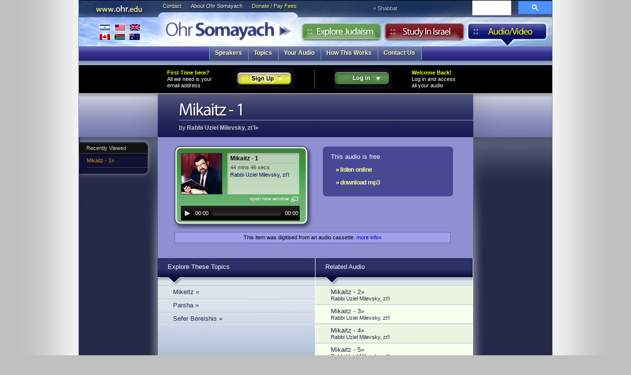

--- FILE ---
content_type: text/html
request_url: https://audio.ohr.edu/track/id=383
body_size: 5664
content:
<!DOCTYPE html>
<html>
<!--  -->
<head>

<meta http-equiv="Content-Type" content="text/html; charset=utf-8" />
<meta property="og:title" content="Mikaitz - 1 by Rabbi Uziel Milevsky, zt'l"/> 
<meta property="og:type" content="article" />
<meta property="fb:admins" content="501505005" />
<meta property="og:site_name" content="Ohr Somayach Audio" />
<meta property="og:image" content="https://pbs.twimg.com/profile_images/494286688/Ohr-Somayach-Logo-150sq_bigger.jpg" />
<title>Mikaitz - 1 &laquo; mp3 Audio &laquo; Ohr Somayach</title>
<script language="JavaScript" type="text/JavaScript">
<!--

function MM_preloadImages() { //v3.0
  var d=document; if(d.images){ if(!d.MM_p) d.MM_p=new Array();
    var i,j=d.MM_p.length,a=MM_preloadImages.arguments; for(i=0; i<a.length; i++)
    if (a[i].indexOf("#")!=0){ d.MM_p[j]=new Image; d.MM_p[j++].src=a[i];}}
}

-->
</script>
<link rel="stylesheet" type="text/css" href="https://ohr.edu/v3/js/yahoo/reset-min.css" media="screen">
<link rel="stylesheet" type="text/css" href="https://ohr.edu/v3/js/yahoo/fonts-min.css" media="screen">
<link href="https://ohr.edu/v3/i/styles.css" rel="stylesheet" type="text/css" media="screen">
<script src="https://ohr.edu/js/cufon-yui.js" type="text/javascript"></script>
<link rel="alternate"  type="application/rss+xml" title="New Audio" href="https://audio.ohr.edu/rss/" />
<link href="/i/styles/osaudiostylesv3.css" rel="stylesheet" type="text/css" /> 
<script src="/package/t=text/javascript&amp;f[]=/js/mootools-release-1.11.js&amp;f[]=/js/osaudio.js&amp;f[]=/js/swfobject.js" type="text/javascript"></script>
<script src="https://ohr.edu/v3/js/Myriad_Condensed_400.font.js" type="text/javascript"></script>
<script language="JavaScript" type="text/javascript">
var jsloaded=1
var dowhenready="";
</script>
<script type="text/javascript">var isIE6 = false</script>
<!--[if LT IE 8]>
  <link rel="stylesheet" type="text/css" href="https://ohr.edu/v3/i/ie7styles.css" media="screen" />
  <script src="/iepngfix/iepngfix_tilebg.js" type="text/javascript"></script>
<![endif]-->
<!--[if LT IE 7]>
<script type="text/javascript">var isIE6 = true</script>
<![endif]-->
<link href="https://ohr.edu/v3/i/print.css" rel="stylesheet" type="text/css" media="print">
<script src="https://ohr.edu/v3/js/Myriad_Pro_400-Myriad_Pro_700.font.js" type="text/javascript"></script>
<script type="text/javascript">
	Cufon.replace('#creditbalance h3',{fontFamily: 'Myriad Condensed'});
	Cufon.replace('h1',{hover: true});
	Cufon.replace('.header h1',{textShadow: '1px 1px #000'});
	Cufon.replace('#frontpage .highlight h2',{textShadow: '1px 1px #000'});
	Cufon.replace('.explore header h1',{textShadow: '-1px -1px #000'});
	Cufon.replace('.study .header h1',{textShadow: '1px 1px #fff'});
	Cufon.replace('.study .section_listing h3',{textShadow: '1px 1px #000'});
	Cufon.replace('.section h2',{textShadow: '1px 1px #ccc',hover: true});
	Cufon.replace('.explore .section h2',{textShadow: '1px 1px #ccc',color: '-linear-gradient( #1e8223,#114b14)'});
</script>
</head>
<body>
<div id="page" class="audio">
	<div id="banner">
	<a href="https://ohr.edu/"><h1>Ohr Somayach</h1></a>
	<a href="https://ohr.edu/"><h3>https://www.ohr.edu</h3></a>
	<a href="https://ohr.edu/ohr_somayach/worldwide_branches/" id="branches" title="International Branches">International Branches</a>
	<ul id="ohrlinks" class="noprint"><li><a href="https://ohr.edu/ohr_somayach/contact_us/" id="contact">Contact</a></li>
	<li><a href="https://ohr.edu/ohr_somayach/" id="about">About Ohr Somayach</a></li>
	<li><a href="https://ohr.edu/donate/" id="donate">Donate / Pay Fees</a></li>
	</ul>
	
		
	
	<script type="text/javascript">
	     setTimeout(function() {
		 	document.getElementById('gsc-i-id1').placeholder = "Search"; 
		 }, 500);
	</script>

	
	
		<script async src="https://cse.google.com/cse.js?cx=aa3d7e02275c8ccc7"></script>
	<div id="searchbox" class="noprint">
	<div class="gcse-searchbox-only"></div>


</div>
	<div class="tabs noprint">
		<ul><li id="studytab"><a href="https://ohr.edu/study_in_israel/">Study in Israel</a></li>
		<li id="exploretab"><a href="https://ohr.edu/explore/">Explore Judaism</a></li>
		<li id="audiotab"><a href="https://audio.ohr.edu/">Audio</a></li>
		</ul>
	</div>
	
			<div id="parsha" class="noprint">&raquo; Shabbat <a href="/this_week/"></a></div>
	
	</div>
		<ul id="menu" class="noprint">
		<li ><span><a href="/speakers/">Speakers</a></span></li><li ><span><a href="/topics/">Topics</a></span></li><li ><span><a href="/library/">Your Audio</a></span></li><li ><span><a href="/faq/">How This Works</a></span></li><li ><span><a href="/contact/">Contact Us</a></span></li><li class="dummy">&nbsp;</li>	</ul>

      <div id="article" class="noborder">	
	  	    <div class="headerdiv">
 <div id="userbox">
<div class="contents">
<!--
    <div id="facebook_login">
        <a href="#" 
                onclick="FB.login(null, { perms: 'email' })"
                ><img src="/image/facebook.gif"></a>
        You can also login with your Facebook account</div>
-->
<table border="0" cellspacing="0" cellpadding="0" class="login">
  <tr>
    <td width="25%"><strong>First Time here?</strong> <br>
      All we need is your email address </td>
    <td width="25%"><img src="/i/audio_signup.gif" alt="sign up" width="116" height="42" onClick="if(!jsloaded)return false;loginboxFX.slideOut();signupboxFX.toggle();" class="ajaxlink"></td>
    <td><img src="/i/divider.gif" width="3" height="42"></td>
    <td width="25%"><a href="/login" onClick="if(!Ohr.jsloaded)return false;signupboxFX.slideOut();loginboxFX.toggle();$('loginemail').focus();return false" class="ajaxlink"><img src="/i/audio_login.gif" alt="log in" width="116" height="42"></a>
    </td>
    <td width="25%" nowrap><strong>Welcome Back!</strong> <br>
      Log in and access<br>
      all your audio</td>
  </tr>
</table>

</div> <!-- contents -->

<div class="loginheader">
<div id="loginbox">
  <form action="/ajaxlogin/" method="post" name="loginform" id="loginform" onsubmit="if (!jsloaded)return;
  if(!Ohr.checkValidEmail($('loginemail').value))
  {Ohr.showError($('loginerror'),'That is not a valid email address');$('loginemail').focus();return false}
  Ohr.changeToWait($('loginbutton'))
  $('loginform').send({update:'loginbox'});return false">
  
<img src="/i/audio_close.gif" style="float:right" class="ajaxlink" onClick="loginboxFX.slideOut()"/>
<label>email</label>  <input name="username" type="text" id="loginemail" value="" size="33"/>
<br/>
<label>password</label>
  <input name="password" type="password" id="password" size="33"/>
  <input name="url" type="hidden" value="%2Ftrack%2Fid%3D383"/>
  <br/>
  <input type="submit" name="Submit" value="Log In" id="loginbutton"/>
  </form>
  
<div id="loginerror"></div>
  <br>
<a href="/reset/">Forgotten your password?</a> </div>
</div>
<div class="loginheader">
<div id="signupbox"><img src="/i/audio_close.gif" style="float:right" class="ajaxlink" onClick="signupboxFX.slideOut()"/>

  <h4>Sign up!<br>
  It's so simple... </h4>
  All we need is a legitimate email address to send you your password.<br/><br/>

<form action="/ajaxsignup/" method="post" id="signupform" onsubmit="if (!jsloaded)return false;
  if(Ohr.checkValidEmail($('signupemail').value)){
  Ohr.changeToWait($('signupbutton'));
  $('signupform').send({update:'signupbox'});
  pageTracker._trackPageview('/goals/signup');
  return false}
  else
  Ohr.showError($('signuploginerror'),'That address is not valid. Please check and try again');
  $('signupemail').focus();
  return false;
  ">
 
  <input name="email" type="text" class="inactive" id="signupemail" onFocus="if(this.value!='your email address')return;this.value='';Element.removeClass(this,'inactive')" onBlur="if(this.value!='')return;this.value='your email address';Element.addClass(this,'inactive')" value="your email address" size="33"/>
 <br/>
<div class="g-recaptcha" data-callback="recaptchaCallback" data-sitekey="6LeghjsaAAAAAEaNFKhPcRAsTVaaEk_wtXnC4yw7"></div>

  <input type="submit" name="Submit" value="Sign Up" id="signupbutton" disabled/>
 
</form>
  <div id="signuploginerror"></div>
<script language="javascript">
document.getElementById('signupform').reset();
</script>
<script src="https://www.google.com/recaptcha/api.js" async defer></script>

<script>
  function recaptchaCallback() {
    document.getElementById('signupbutton').removeAttribute('disabled');
  }
</script>

</div></div>

</div> <!-- userbox -->						<div class="header">
								      <div class="date"></div>
		      <h1>Mikaitz - 1</h1>
		      			  			  <div class="author"> by <a href="/showperson/id=5">Rabbi Uziel Milevsky, zt'l&raquo;</a></div>		      </div>
      </div>
	  		 	   			    
	 <div id="main">
	 
	 <div id="columns">
		<div id="sidebar" class="noprint"><div id="recentlyviewed">
<h4>Recently Viewed</h4>
<div class="list">
<ol>
<li><a href="/track/id=383" title="::by Rabbi Uziel Milevsky, zt'l" class="Tips2">Mikaitz - 1&raquo;</a></li>
</ol>
</div>
</div>
</div>
		<div id="sidebar2" class="noprint"></div>
          <div id="content">
		  		  <div class="audiopage trackpage content">



	
	
  <div class="playerbar">

  <div class="purchase">
       <div id="purchasebox"><div class="infobox available"><div class="contents">
This audio is free<br/>
<a href="#" onClick="mejs.players['mep_0'].play();return false" class="action">&raquo; listen online</a> 
<a href="/mp3/id=383&amp;download=1" onClick="pageTracker._trackPageview('/download/383')" class="action">&raquo; download mp3</a> 
</div></div>
<br>
  <fb:like href="http://audio.ohr.edu/track/id=383" layout="button_count" show_faces="false" width="50"></fb:like>

</div>
    	</div>

    <script src="/mediaelement/jquery.js"></script>
<script src="/mediaelement/mediaelement-and-player.min.js"></script>
<link rel="stylesheet" href="/mediaelement/mediaelementplayer.css" /></code>
<script language="javascript">
	jQuery.noConflict();
function popaudiowindow(){
	a = window.open('/track/id=383&popup','osaudio','scrollbars=no,resizable=0,width=285,height=176');
//	$('mp3player').GotoFrame(2);
	a.focus();
	$('mp3player').Play();
	return false;
}
</script>

							<div class="player"><a  href="/showperson/id=5"><img src="/i.php?id=29&w=82&c" alt="Rabbi Uziel Milevsky, zt'l" class="audioplayerphoto"/></a>        <div class="details">
          <h4>Mikaitz - 1</h4>
		  <div class="length">
		44 mins 46 secs
	</div>
		<div class="speakers">
			<a href="/showperson/id=5">Rabbi Uziel Milevsky, zt'l</a><br />
	</div>

      </div>
	  <a href="#" onclick="return popaudiowindow()"><img src="/i/audio_openwin.gif" alt="open this in a new window" width="101" height="14" border="0" class="opennew"></a>      <div id="playerobject">  <div style="position:relative;top:-13px;left:7px;">
		  <audio controls="controls" style="width:241px;background-color: transparent">  
			  <source src="/mp3/id=383&stream=1"  type="audio/mpeg"/>
</audio> 
<!--
	  <object height="16" width="255"> 
<param name="kioskmode" value="true"> 
<param name="src" value="/mp3/id=383&stream=1"> 
<param name="autoplay" value="false"> 
<param name="controller" value="true"> 
<embed height="16" src="/mp3/id=383&stream=1" type="audio/mpeg" width="255" controller="true" autoplay="true" kioskmode="true">
</object>--></div>
	  </div>
	  
      <script type="text/javascript">
		// <![CDATA[

		var so = new SWFObject("/swf/player.swf", "mp3player", "260", "50", "6", "#FFFFFF");
		so.addParam("wmode", "transparent");
		var filename = "/mp3/id=383&stream=1"
		if(so.installedVer.major<9) filename += "&freq=22"
						so.addVariable("filename", escape(filename));
		so.write("playerobject");
		// ]]>
	</script>
    </div>
    <script>
// using jQuery

(function($) {
jQuery.noConflict();
$('audio').mediaelementplayer( {features: ['playpause','current','progress','duration','tracks']});
})(jQuery);
</script>
  <div>
      <div class="qualitynotice">This item was digitised from an audio cassette. <a href="/faq#this_item_was_digitised_from_an_audio_cassette"> more info&raquo;</a></div>
    </div>


  </div>
 

  
</div>

<div class="explorebox">

  <div class="section_listing">
    <h3><a href="#">Explore These Topics</a></h3>
        <ul>
            <li onClick="window.location.href='/topics/tag=mikeitz'"><a href="/topics/tag=mikeitz">Mikeitz &raquo;</a></li>
            <li onClick="window.location.href='/topics/tag=parsha'"><a href="/topics/tag=parsha">Parsha &raquo;</a></li>
            <li onClick="window.location.href='/topics/tag=sefer%20bereishis'"><a href="/topics/tag=sefer%20bereishis">Sefer Bereishis &raquo;</a></li>
          </ul>
     </div>
  <div class="section_listing">

    <h3><a>Related Audio</a></h3>
    <ul>
<li class="odd free" title="free"><a href="/track/id=384">Mikaitz - 2&raquo;
  <div class="speaker">Rabbi Uziel Milevsky, zt'l </div></a></li><li class="even free" title="free"><a href="/track/id=385">Mikaitz - 3&raquo;
  <div class="speaker">Rabbi Uziel Milevsky, zt'l </div></a></li><li class="odd free" title="free"><a href="/track/id=386">Mikaitz - 4&raquo;
  <div class="speaker">Rabbi Uziel Milevsky, zt'l </div></a></li><li class="even free" title="free"><a href="/track/id=387">Mikaitz - 5&raquo;
  <div class="speaker">Rabbi Uziel Milevsky, zt'l </div></a></li><li class="odd free" title="free"><a href="/track/id=991">Mikeitz - 12.02.07&raquo;
  <div class="speaker">Rabbi Dovid Kaplan </div></a></li><li class="even free" title="free"><a href="/track/id=990">Mikeitz - 12.04.07&raquo;
  <div class="speaker">Rabbi Dovid Kaplan </div></a></li><li class="odd free" title="free"><a href="/track/id=1473">Mikeitz: NOT another Jewish Mother!&raquo;
  <div class="speaker">Rabbi Yaakov Asher Sinclair </div></a></li><li class="even free" title="free"><a href="/track/id=1895">Great Idea, Einstein: Parshat Mikeitz&raquo;
  <div class="speaker">Mr Harry Rothenberg </div></a></li><li class="odd free" title="free"><a href="/track/id=2403">I Love You, Son: Parshat Mikeitz&raquo;
  <div class="speaker">Mr Harry Rothenberg </div></a></li><li class="even free" title="free"><a href="/track/id=340">Bereishis&raquo;
  <div class="speaker">Rabbi Uziel Milevsky, zt'l </div></a></li><li class="odd free" title="free"><a href="/track/id=943">Bereishis - 09.20.07&raquo;
  <div class="speaker">Rabbi Dovid Kaplan </div></a></li><li class="even free" title="free"><a href="/track/id=1443">Bereishis: Why We Don't Have Eyes In The Back of Our Heads&raquo;
  <div class="speaker">Rabbi Yaakov Asher Sinclair </div></a></li><li class="odd free" title="free"><a href="/track/id=313">Bereshis&raquo;
  <div class="speaker">Rabbi Mordechai Perlman </div></a></li><li class="even free" title="free"><a href="/track/id=346">Chaye Sara - 1&raquo;
  <div class="speaker">Rabbi Uziel Milevsky, zt'l </div></a></li><li class="odd free" title="free"><a href="/track/id=347">Chaye Sara - 2&raquo;
  <div class="speaker">Rabbi Uziel Milevsky, zt'l </div></a></li><li class="even free" title="free"><a href="/track/id=348">Chaye Sara - 3&raquo;
  <div class="speaker">Rabbi Uziel Milevsky, zt'l </div></a></li><li class="odd free" title="free"><a href="/track/id=349">Chaye Sara - 4&raquo;
  <div class="speaker">Rabbi Uziel Milevsky, zt'l </div></a></li><li class="even free" title="free"><a href="/track/id=957">Chaye Sarah - 10.29.07&raquo;
  <div class="speaker">Rabbi Dovid Kaplan </div></a></li><li class="odd free" title="free"><a href="/track/id=958">Chaye Sarah - 10.30.07&raquo;
  <div class="speaker">Rabbi Dovid Kaplan </div></a></li><li class="even free" title="free"><a href="/track/id=959">Chaye Sarah - 10.31.07&raquo;
  <div class="speaker">Rabbi Dovid Kaplan </div></a></li><li class="odd free" title="free"><a href="/track/id=960">Chaye Sarah - 11.1.07&raquo;
  <div class="speaker">Rabbi Dovid Kaplan </div></a></li><li class="even free" title="free"><a href="/track/id=1464">Chayei Sara - How to be a Jewish Mother&raquo;
  <div class="speaker">Rabbi Yaakov Asher Sinclair </div></a></li></ul>
</div>
<div class="clearboth"></div>
<div id="synonyms">
  
        parasha, parashah, sedra, weekly parsha, portion, sedrah
        genesis, bereishit
      	  </div>
</div> 
		  <br style="clear:both">
		  			  			  
		
			  
          </div>

  

    </div>
		
		 <div id="pagefooter" class="noprint">
	<table>
	<tr>
	  <th>Ohr Somayach</th>
	<th>Sections</th><th>Follow</th>
	</tr>
	<tr>
	  <td><a href="https://ohr.edu/ohr_somayach/">About Ohr Somayach</a> <a href="https://ohr.edu/ohr_somayach/worldwide_branches/">International Branches</a> <a href="https://ohr.edu/ohr_somayach/contact_us/">Contact Us</a> <a href="https://ohr.edu/donate/fees.htm">Pay Fees</a> <a href="https://ohr.edu/donate/">Donate</a> </td>
	<td>
	<a href="https://ohr.edu/">Home</a> <a href="https://ohr.edu/yhiy/">Explore Judaism</a> <a href="https://ohr.edu/study_in_israel/">Study In Israel</a> <a href="https://audio.ohr.edu/">Audio</a></td>
	<th>
			     
			  	<a href="https://subs.ohr.edu/lists/?p=subscribe&list[4]=signup"><img src="https://ohr.edu/v3/i/email_feed.png" alt="subscribe" width="81" height="24" border="0"></a><br>
			  	<a href="https://ohr.edu/yhiy/rss.php"><img src="https://ohr.edu/v3/i/rss.png" alt="RSS feed" width="77" height="25" border="0"></a><br>
<a href="https://twitter.com/ohredu"><img src="https://ohr.edu/v3/i/twitter.png" alt="twitter" width="81" height="25" border="0"></a><br></th>
		</tr></table>
     


  </div> 
  </div>
   
</div>

<div id="os501c3"><strong>Ohr Somayach International</strong> is a 501c3 not-for-profit corporation (<a
            href="https://ohr.edu/chicago/irs1.gif" target="_blank">letter on file</a>) EIN 13-3503155 and your <a href="/donate/">donation</a> is
            tax
            deductable.
</div>
<script type="text/javascript">

Cufon.now(); 

textel = document.getElementById("text");
if(textel)
{
	textel.style.overflow = "scroll";
	if(textel.scrollWidth>textel.offsetWidth)
	{
		newwidth=textel.scrollWidth;
		if(newwidth>640)
			newwidth=640;
		textel.style.width=newwidth+"px";
	}
	textel.style.overflow = "visible";
}
MM_preloadImages('https://ohr.edu/v3/i/explore-over.jpg','https://ohr.edu/v3/i/study-over.jpg','https://ohr.edu/v3/i/audio-over.jpg','https://ohr.edu/v3/i/contact_us-over.gif','https://ohr.edu/v3/i/about_os-over.gif','https://ohr.edu/v3/i/donate-over.gif');
</script>

<!--[if IE 7]>
<script type="text/javascript">
Ohr.isIE7();
</script>
<![endif]-->
<!--[if IE 6]>
<script type="text/javascript">
Ohr.isIE7();
</script>
<![endif]-->

<script type="text/javascript">
function init() {Ohr.readyPage();}
window.onload = init;

if($('loginbox'))
{
	$('loginbox').style.display="block";
	var loginboxFX = new Fx.Slide('loginbox');
	loginboxFX.hide();
	$('signupbox').style.display="block";
	var signupboxFX = new Fx.Slide('signupbox');
	signupboxFX.hide();
}
</script>
<script type="text/javascript">
eval(dowhenready);
jsloaded=1;
</script>



<script type="text/javascript">
var gaJsHost = (("https:" == document.location.protocol) ? "https://ssl." : "http://www.");
document.write(unescape("%3Cscript src='" + gaJsHost + "google-analytics.com/ga.js' type='text/javascript'%3E%3C/script%3E"));
</script>
<script type="text/javascript">
var pageTracker = _gat._getTracker("UA-335872-7");
pageTracker._initData();
pageTracker._trackPageview();
</script>
<script type="text/javascript">
var gaJsHost = (("https:" == document.location.protocol) ? "https://ssl." : "http://www.");
document.write(unescape("%3Cscript src='" + gaJsHost + "google-analytics.com/ga.js' type='text/javascript'%3E%3C/script%3E"));
</script>
<script type="text/javascript">
var pageTracker = _gat._getTracker("UA-335872-1");
pageTracker._trackPageview();
</script>

<div id="fb-root"></div>
<script src="https://connect.facebook.net/en_US/all.js"></script>
<script>
  window.fbAsyncInit = function() {
    FB.init({appId: '122312227836245', status: true, cookie: true,
             xfbml: true});
    FB.Event.subscribe('auth.login', function(response) {
      if (response.session) {
        // A user has logged in, and a new cookie has been saved
        Cookie.set('facebook', '1', {path: '/'});
        window.location.reload();
      } 
    });
  };
  (function() {
    var e = document.createElement('script'); e.async = true;
    e.src = document.location.protocol +
      '//connect.facebook.net/en_US/all.js';
    document.getElementById('fb-root').appendChild(e);
  }());
  
</script>

</body>
</html>

--- FILE ---
content_type: text/html; charset=utf-8
request_url: https://www.google.com/recaptcha/api2/anchor?ar=1&k=6LeghjsaAAAAAEaNFKhPcRAsTVaaEk_wtXnC4yw7&co=aHR0cHM6Ly9hdWRpby5vaHIuZWR1OjQ0Mw..&hl=en&v=N67nZn4AqZkNcbeMu4prBgzg&size=normal&anchor-ms=20000&execute-ms=30000&cb=m96pevyu3osf
body_size: 49265
content:
<!DOCTYPE HTML><html dir="ltr" lang="en"><head><meta http-equiv="Content-Type" content="text/html; charset=UTF-8">
<meta http-equiv="X-UA-Compatible" content="IE=edge">
<title>reCAPTCHA</title>
<style type="text/css">
/* cyrillic-ext */
@font-face {
  font-family: 'Roboto';
  font-style: normal;
  font-weight: 400;
  font-stretch: 100%;
  src: url(//fonts.gstatic.com/s/roboto/v48/KFO7CnqEu92Fr1ME7kSn66aGLdTylUAMa3GUBHMdazTgWw.woff2) format('woff2');
  unicode-range: U+0460-052F, U+1C80-1C8A, U+20B4, U+2DE0-2DFF, U+A640-A69F, U+FE2E-FE2F;
}
/* cyrillic */
@font-face {
  font-family: 'Roboto';
  font-style: normal;
  font-weight: 400;
  font-stretch: 100%;
  src: url(//fonts.gstatic.com/s/roboto/v48/KFO7CnqEu92Fr1ME7kSn66aGLdTylUAMa3iUBHMdazTgWw.woff2) format('woff2');
  unicode-range: U+0301, U+0400-045F, U+0490-0491, U+04B0-04B1, U+2116;
}
/* greek-ext */
@font-face {
  font-family: 'Roboto';
  font-style: normal;
  font-weight: 400;
  font-stretch: 100%;
  src: url(//fonts.gstatic.com/s/roboto/v48/KFO7CnqEu92Fr1ME7kSn66aGLdTylUAMa3CUBHMdazTgWw.woff2) format('woff2');
  unicode-range: U+1F00-1FFF;
}
/* greek */
@font-face {
  font-family: 'Roboto';
  font-style: normal;
  font-weight: 400;
  font-stretch: 100%;
  src: url(//fonts.gstatic.com/s/roboto/v48/KFO7CnqEu92Fr1ME7kSn66aGLdTylUAMa3-UBHMdazTgWw.woff2) format('woff2');
  unicode-range: U+0370-0377, U+037A-037F, U+0384-038A, U+038C, U+038E-03A1, U+03A3-03FF;
}
/* math */
@font-face {
  font-family: 'Roboto';
  font-style: normal;
  font-weight: 400;
  font-stretch: 100%;
  src: url(//fonts.gstatic.com/s/roboto/v48/KFO7CnqEu92Fr1ME7kSn66aGLdTylUAMawCUBHMdazTgWw.woff2) format('woff2');
  unicode-range: U+0302-0303, U+0305, U+0307-0308, U+0310, U+0312, U+0315, U+031A, U+0326-0327, U+032C, U+032F-0330, U+0332-0333, U+0338, U+033A, U+0346, U+034D, U+0391-03A1, U+03A3-03A9, U+03B1-03C9, U+03D1, U+03D5-03D6, U+03F0-03F1, U+03F4-03F5, U+2016-2017, U+2034-2038, U+203C, U+2040, U+2043, U+2047, U+2050, U+2057, U+205F, U+2070-2071, U+2074-208E, U+2090-209C, U+20D0-20DC, U+20E1, U+20E5-20EF, U+2100-2112, U+2114-2115, U+2117-2121, U+2123-214F, U+2190, U+2192, U+2194-21AE, U+21B0-21E5, U+21F1-21F2, U+21F4-2211, U+2213-2214, U+2216-22FF, U+2308-230B, U+2310, U+2319, U+231C-2321, U+2336-237A, U+237C, U+2395, U+239B-23B7, U+23D0, U+23DC-23E1, U+2474-2475, U+25AF, U+25B3, U+25B7, U+25BD, U+25C1, U+25CA, U+25CC, U+25FB, U+266D-266F, U+27C0-27FF, U+2900-2AFF, U+2B0E-2B11, U+2B30-2B4C, U+2BFE, U+3030, U+FF5B, U+FF5D, U+1D400-1D7FF, U+1EE00-1EEFF;
}
/* symbols */
@font-face {
  font-family: 'Roboto';
  font-style: normal;
  font-weight: 400;
  font-stretch: 100%;
  src: url(//fonts.gstatic.com/s/roboto/v48/KFO7CnqEu92Fr1ME7kSn66aGLdTylUAMaxKUBHMdazTgWw.woff2) format('woff2');
  unicode-range: U+0001-000C, U+000E-001F, U+007F-009F, U+20DD-20E0, U+20E2-20E4, U+2150-218F, U+2190, U+2192, U+2194-2199, U+21AF, U+21E6-21F0, U+21F3, U+2218-2219, U+2299, U+22C4-22C6, U+2300-243F, U+2440-244A, U+2460-24FF, U+25A0-27BF, U+2800-28FF, U+2921-2922, U+2981, U+29BF, U+29EB, U+2B00-2BFF, U+4DC0-4DFF, U+FFF9-FFFB, U+10140-1018E, U+10190-1019C, U+101A0, U+101D0-101FD, U+102E0-102FB, U+10E60-10E7E, U+1D2C0-1D2D3, U+1D2E0-1D37F, U+1F000-1F0FF, U+1F100-1F1AD, U+1F1E6-1F1FF, U+1F30D-1F30F, U+1F315, U+1F31C, U+1F31E, U+1F320-1F32C, U+1F336, U+1F378, U+1F37D, U+1F382, U+1F393-1F39F, U+1F3A7-1F3A8, U+1F3AC-1F3AF, U+1F3C2, U+1F3C4-1F3C6, U+1F3CA-1F3CE, U+1F3D4-1F3E0, U+1F3ED, U+1F3F1-1F3F3, U+1F3F5-1F3F7, U+1F408, U+1F415, U+1F41F, U+1F426, U+1F43F, U+1F441-1F442, U+1F444, U+1F446-1F449, U+1F44C-1F44E, U+1F453, U+1F46A, U+1F47D, U+1F4A3, U+1F4B0, U+1F4B3, U+1F4B9, U+1F4BB, U+1F4BF, U+1F4C8-1F4CB, U+1F4D6, U+1F4DA, U+1F4DF, U+1F4E3-1F4E6, U+1F4EA-1F4ED, U+1F4F7, U+1F4F9-1F4FB, U+1F4FD-1F4FE, U+1F503, U+1F507-1F50B, U+1F50D, U+1F512-1F513, U+1F53E-1F54A, U+1F54F-1F5FA, U+1F610, U+1F650-1F67F, U+1F687, U+1F68D, U+1F691, U+1F694, U+1F698, U+1F6AD, U+1F6B2, U+1F6B9-1F6BA, U+1F6BC, U+1F6C6-1F6CF, U+1F6D3-1F6D7, U+1F6E0-1F6EA, U+1F6F0-1F6F3, U+1F6F7-1F6FC, U+1F700-1F7FF, U+1F800-1F80B, U+1F810-1F847, U+1F850-1F859, U+1F860-1F887, U+1F890-1F8AD, U+1F8B0-1F8BB, U+1F8C0-1F8C1, U+1F900-1F90B, U+1F93B, U+1F946, U+1F984, U+1F996, U+1F9E9, U+1FA00-1FA6F, U+1FA70-1FA7C, U+1FA80-1FA89, U+1FA8F-1FAC6, U+1FACE-1FADC, U+1FADF-1FAE9, U+1FAF0-1FAF8, U+1FB00-1FBFF;
}
/* vietnamese */
@font-face {
  font-family: 'Roboto';
  font-style: normal;
  font-weight: 400;
  font-stretch: 100%;
  src: url(//fonts.gstatic.com/s/roboto/v48/KFO7CnqEu92Fr1ME7kSn66aGLdTylUAMa3OUBHMdazTgWw.woff2) format('woff2');
  unicode-range: U+0102-0103, U+0110-0111, U+0128-0129, U+0168-0169, U+01A0-01A1, U+01AF-01B0, U+0300-0301, U+0303-0304, U+0308-0309, U+0323, U+0329, U+1EA0-1EF9, U+20AB;
}
/* latin-ext */
@font-face {
  font-family: 'Roboto';
  font-style: normal;
  font-weight: 400;
  font-stretch: 100%;
  src: url(//fonts.gstatic.com/s/roboto/v48/KFO7CnqEu92Fr1ME7kSn66aGLdTylUAMa3KUBHMdazTgWw.woff2) format('woff2');
  unicode-range: U+0100-02BA, U+02BD-02C5, U+02C7-02CC, U+02CE-02D7, U+02DD-02FF, U+0304, U+0308, U+0329, U+1D00-1DBF, U+1E00-1E9F, U+1EF2-1EFF, U+2020, U+20A0-20AB, U+20AD-20C0, U+2113, U+2C60-2C7F, U+A720-A7FF;
}
/* latin */
@font-face {
  font-family: 'Roboto';
  font-style: normal;
  font-weight: 400;
  font-stretch: 100%;
  src: url(//fonts.gstatic.com/s/roboto/v48/KFO7CnqEu92Fr1ME7kSn66aGLdTylUAMa3yUBHMdazQ.woff2) format('woff2');
  unicode-range: U+0000-00FF, U+0131, U+0152-0153, U+02BB-02BC, U+02C6, U+02DA, U+02DC, U+0304, U+0308, U+0329, U+2000-206F, U+20AC, U+2122, U+2191, U+2193, U+2212, U+2215, U+FEFF, U+FFFD;
}
/* cyrillic-ext */
@font-face {
  font-family: 'Roboto';
  font-style: normal;
  font-weight: 500;
  font-stretch: 100%;
  src: url(//fonts.gstatic.com/s/roboto/v48/KFO7CnqEu92Fr1ME7kSn66aGLdTylUAMa3GUBHMdazTgWw.woff2) format('woff2');
  unicode-range: U+0460-052F, U+1C80-1C8A, U+20B4, U+2DE0-2DFF, U+A640-A69F, U+FE2E-FE2F;
}
/* cyrillic */
@font-face {
  font-family: 'Roboto';
  font-style: normal;
  font-weight: 500;
  font-stretch: 100%;
  src: url(//fonts.gstatic.com/s/roboto/v48/KFO7CnqEu92Fr1ME7kSn66aGLdTylUAMa3iUBHMdazTgWw.woff2) format('woff2');
  unicode-range: U+0301, U+0400-045F, U+0490-0491, U+04B0-04B1, U+2116;
}
/* greek-ext */
@font-face {
  font-family: 'Roboto';
  font-style: normal;
  font-weight: 500;
  font-stretch: 100%;
  src: url(//fonts.gstatic.com/s/roboto/v48/KFO7CnqEu92Fr1ME7kSn66aGLdTylUAMa3CUBHMdazTgWw.woff2) format('woff2');
  unicode-range: U+1F00-1FFF;
}
/* greek */
@font-face {
  font-family: 'Roboto';
  font-style: normal;
  font-weight: 500;
  font-stretch: 100%;
  src: url(//fonts.gstatic.com/s/roboto/v48/KFO7CnqEu92Fr1ME7kSn66aGLdTylUAMa3-UBHMdazTgWw.woff2) format('woff2');
  unicode-range: U+0370-0377, U+037A-037F, U+0384-038A, U+038C, U+038E-03A1, U+03A3-03FF;
}
/* math */
@font-face {
  font-family: 'Roboto';
  font-style: normal;
  font-weight: 500;
  font-stretch: 100%;
  src: url(//fonts.gstatic.com/s/roboto/v48/KFO7CnqEu92Fr1ME7kSn66aGLdTylUAMawCUBHMdazTgWw.woff2) format('woff2');
  unicode-range: U+0302-0303, U+0305, U+0307-0308, U+0310, U+0312, U+0315, U+031A, U+0326-0327, U+032C, U+032F-0330, U+0332-0333, U+0338, U+033A, U+0346, U+034D, U+0391-03A1, U+03A3-03A9, U+03B1-03C9, U+03D1, U+03D5-03D6, U+03F0-03F1, U+03F4-03F5, U+2016-2017, U+2034-2038, U+203C, U+2040, U+2043, U+2047, U+2050, U+2057, U+205F, U+2070-2071, U+2074-208E, U+2090-209C, U+20D0-20DC, U+20E1, U+20E5-20EF, U+2100-2112, U+2114-2115, U+2117-2121, U+2123-214F, U+2190, U+2192, U+2194-21AE, U+21B0-21E5, U+21F1-21F2, U+21F4-2211, U+2213-2214, U+2216-22FF, U+2308-230B, U+2310, U+2319, U+231C-2321, U+2336-237A, U+237C, U+2395, U+239B-23B7, U+23D0, U+23DC-23E1, U+2474-2475, U+25AF, U+25B3, U+25B7, U+25BD, U+25C1, U+25CA, U+25CC, U+25FB, U+266D-266F, U+27C0-27FF, U+2900-2AFF, U+2B0E-2B11, U+2B30-2B4C, U+2BFE, U+3030, U+FF5B, U+FF5D, U+1D400-1D7FF, U+1EE00-1EEFF;
}
/* symbols */
@font-face {
  font-family: 'Roboto';
  font-style: normal;
  font-weight: 500;
  font-stretch: 100%;
  src: url(//fonts.gstatic.com/s/roboto/v48/KFO7CnqEu92Fr1ME7kSn66aGLdTylUAMaxKUBHMdazTgWw.woff2) format('woff2');
  unicode-range: U+0001-000C, U+000E-001F, U+007F-009F, U+20DD-20E0, U+20E2-20E4, U+2150-218F, U+2190, U+2192, U+2194-2199, U+21AF, U+21E6-21F0, U+21F3, U+2218-2219, U+2299, U+22C4-22C6, U+2300-243F, U+2440-244A, U+2460-24FF, U+25A0-27BF, U+2800-28FF, U+2921-2922, U+2981, U+29BF, U+29EB, U+2B00-2BFF, U+4DC0-4DFF, U+FFF9-FFFB, U+10140-1018E, U+10190-1019C, U+101A0, U+101D0-101FD, U+102E0-102FB, U+10E60-10E7E, U+1D2C0-1D2D3, U+1D2E0-1D37F, U+1F000-1F0FF, U+1F100-1F1AD, U+1F1E6-1F1FF, U+1F30D-1F30F, U+1F315, U+1F31C, U+1F31E, U+1F320-1F32C, U+1F336, U+1F378, U+1F37D, U+1F382, U+1F393-1F39F, U+1F3A7-1F3A8, U+1F3AC-1F3AF, U+1F3C2, U+1F3C4-1F3C6, U+1F3CA-1F3CE, U+1F3D4-1F3E0, U+1F3ED, U+1F3F1-1F3F3, U+1F3F5-1F3F7, U+1F408, U+1F415, U+1F41F, U+1F426, U+1F43F, U+1F441-1F442, U+1F444, U+1F446-1F449, U+1F44C-1F44E, U+1F453, U+1F46A, U+1F47D, U+1F4A3, U+1F4B0, U+1F4B3, U+1F4B9, U+1F4BB, U+1F4BF, U+1F4C8-1F4CB, U+1F4D6, U+1F4DA, U+1F4DF, U+1F4E3-1F4E6, U+1F4EA-1F4ED, U+1F4F7, U+1F4F9-1F4FB, U+1F4FD-1F4FE, U+1F503, U+1F507-1F50B, U+1F50D, U+1F512-1F513, U+1F53E-1F54A, U+1F54F-1F5FA, U+1F610, U+1F650-1F67F, U+1F687, U+1F68D, U+1F691, U+1F694, U+1F698, U+1F6AD, U+1F6B2, U+1F6B9-1F6BA, U+1F6BC, U+1F6C6-1F6CF, U+1F6D3-1F6D7, U+1F6E0-1F6EA, U+1F6F0-1F6F3, U+1F6F7-1F6FC, U+1F700-1F7FF, U+1F800-1F80B, U+1F810-1F847, U+1F850-1F859, U+1F860-1F887, U+1F890-1F8AD, U+1F8B0-1F8BB, U+1F8C0-1F8C1, U+1F900-1F90B, U+1F93B, U+1F946, U+1F984, U+1F996, U+1F9E9, U+1FA00-1FA6F, U+1FA70-1FA7C, U+1FA80-1FA89, U+1FA8F-1FAC6, U+1FACE-1FADC, U+1FADF-1FAE9, U+1FAF0-1FAF8, U+1FB00-1FBFF;
}
/* vietnamese */
@font-face {
  font-family: 'Roboto';
  font-style: normal;
  font-weight: 500;
  font-stretch: 100%;
  src: url(//fonts.gstatic.com/s/roboto/v48/KFO7CnqEu92Fr1ME7kSn66aGLdTylUAMa3OUBHMdazTgWw.woff2) format('woff2');
  unicode-range: U+0102-0103, U+0110-0111, U+0128-0129, U+0168-0169, U+01A0-01A1, U+01AF-01B0, U+0300-0301, U+0303-0304, U+0308-0309, U+0323, U+0329, U+1EA0-1EF9, U+20AB;
}
/* latin-ext */
@font-face {
  font-family: 'Roboto';
  font-style: normal;
  font-weight: 500;
  font-stretch: 100%;
  src: url(//fonts.gstatic.com/s/roboto/v48/KFO7CnqEu92Fr1ME7kSn66aGLdTylUAMa3KUBHMdazTgWw.woff2) format('woff2');
  unicode-range: U+0100-02BA, U+02BD-02C5, U+02C7-02CC, U+02CE-02D7, U+02DD-02FF, U+0304, U+0308, U+0329, U+1D00-1DBF, U+1E00-1E9F, U+1EF2-1EFF, U+2020, U+20A0-20AB, U+20AD-20C0, U+2113, U+2C60-2C7F, U+A720-A7FF;
}
/* latin */
@font-face {
  font-family: 'Roboto';
  font-style: normal;
  font-weight: 500;
  font-stretch: 100%;
  src: url(//fonts.gstatic.com/s/roboto/v48/KFO7CnqEu92Fr1ME7kSn66aGLdTylUAMa3yUBHMdazQ.woff2) format('woff2');
  unicode-range: U+0000-00FF, U+0131, U+0152-0153, U+02BB-02BC, U+02C6, U+02DA, U+02DC, U+0304, U+0308, U+0329, U+2000-206F, U+20AC, U+2122, U+2191, U+2193, U+2212, U+2215, U+FEFF, U+FFFD;
}
/* cyrillic-ext */
@font-face {
  font-family: 'Roboto';
  font-style: normal;
  font-weight: 900;
  font-stretch: 100%;
  src: url(//fonts.gstatic.com/s/roboto/v48/KFO7CnqEu92Fr1ME7kSn66aGLdTylUAMa3GUBHMdazTgWw.woff2) format('woff2');
  unicode-range: U+0460-052F, U+1C80-1C8A, U+20B4, U+2DE0-2DFF, U+A640-A69F, U+FE2E-FE2F;
}
/* cyrillic */
@font-face {
  font-family: 'Roboto';
  font-style: normal;
  font-weight: 900;
  font-stretch: 100%;
  src: url(//fonts.gstatic.com/s/roboto/v48/KFO7CnqEu92Fr1ME7kSn66aGLdTylUAMa3iUBHMdazTgWw.woff2) format('woff2');
  unicode-range: U+0301, U+0400-045F, U+0490-0491, U+04B0-04B1, U+2116;
}
/* greek-ext */
@font-face {
  font-family: 'Roboto';
  font-style: normal;
  font-weight: 900;
  font-stretch: 100%;
  src: url(//fonts.gstatic.com/s/roboto/v48/KFO7CnqEu92Fr1ME7kSn66aGLdTylUAMa3CUBHMdazTgWw.woff2) format('woff2');
  unicode-range: U+1F00-1FFF;
}
/* greek */
@font-face {
  font-family: 'Roboto';
  font-style: normal;
  font-weight: 900;
  font-stretch: 100%;
  src: url(//fonts.gstatic.com/s/roboto/v48/KFO7CnqEu92Fr1ME7kSn66aGLdTylUAMa3-UBHMdazTgWw.woff2) format('woff2');
  unicode-range: U+0370-0377, U+037A-037F, U+0384-038A, U+038C, U+038E-03A1, U+03A3-03FF;
}
/* math */
@font-face {
  font-family: 'Roboto';
  font-style: normal;
  font-weight: 900;
  font-stretch: 100%;
  src: url(//fonts.gstatic.com/s/roboto/v48/KFO7CnqEu92Fr1ME7kSn66aGLdTylUAMawCUBHMdazTgWw.woff2) format('woff2');
  unicode-range: U+0302-0303, U+0305, U+0307-0308, U+0310, U+0312, U+0315, U+031A, U+0326-0327, U+032C, U+032F-0330, U+0332-0333, U+0338, U+033A, U+0346, U+034D, U+0391-03A1, U+03A3-03A9, U+03B1-03C9, U+03D1, U+03D5-03D6, U+03F0-03F1, U+03F4-03F5, U+2016-2017, U+2034-2038, U+203C, U+2040, U+2043, U+2047, U+2050, U+2057, U+205F, U+2070-2071, U+2074-208E, U+2090-209C, U+20D0-20DC, U+20E1, U+20E5-20EF, U+2100-2112, U+2114-2115, U+2117-2121, U+2123-214F, U+2190, U+2192, U+2194-21AE, U+21B0-21E5, U+21F1-21F2, U+21F4-2211, U+2213-2214, U+2216-22FF, U+2308-230B, U+2310, U+2319, U+231C-2321, U+2336-237A, U+237C, U+2395, U+239B-23B7, U+23D0, U+23DC-23E1, U+2474-2475, U+25AF, U+25B3, U+25B7, U+25BD, U+25C1, U+25CA, U+25CC, U+25FB, U+266D-266F, U+27C0-27FF, U+2900-2AFF, U+2B0E-2B11, U+2B30-2B4C, U+2BFE, U+3030, U+FF5B, U+FF5D, U+1D400-1D7FF, U+1EE00-1EEFF;
}
/* symbols */
@font-face {
  font-family: 'Roboto';
  font-style: normal;
  font-weight: 900;
  font-stretch: 100%;
  src: url(//fonts.gstatic.com/s/roboto/v48/KFO7CnqEu92Fr1ME7kSn66aGLdTylUAMaxKUBHMdazTgWw.woff2) format('woff2');
  unicode-range: U+0001-000C, U+000E-001F, U+007F-009F, U+20DD-20E0, U+20E2-20E4, U+2150-218F, U+2190, U+2192, U+2194-2199, U+21AF, U+21E6-21F0, U+21F3, U+2218-2219, U+2299, U+22C4-22C6, U+2300-243F, U+2440-244A, U+2460-24FF, U+25A0-27BF, U+2800-28FF, U+2921-2922, U+2981, U+29BF, U+29EB, U+2B00-2BFF, U+4DC0-4DFF, U+FFF9-FFFB, U+10140-1018E, U+10190-1019C, U+101A0, U+101D0-101FD, U+102E0-102FB, U+10E60-10E7E, U+1D2C0-1D2D3, U+1D2E0-1D37F, U+1F000-1F0FF, U+1F100-1F1AD, U+1F1E6-1F1FF, U+1F30D-1F30F, U+1F315, U+1F31C, U+1F31E, U+1F320-1F32C, U+1F336, U+1F378, U+1F37D, U+1F382, U+1F393-1F39F, U+1F3A7-1F3A8, U+1F3AC-1F3AF, U+1F3C2, U+1F3C4-1F3C6, U+1F3CA-1F3CE, U+1F3D4-1F3E0, U+1F3ED, U+1F3F1-1F3F3, U+1F3F5-1F3F7, U+1F408, U+1F415, U+1F41F, U+1F426, U+1F43F, U+1F441-1F442, U+1F444, U+1F446-1F449, U+1F44C-1F44E, U+1F453, U+1F46A, U+1F47D, U+1F4A3, U+1F4B0, U+1F4B3, U+1F4B9, U+1F4BB, U+1F4BF, U+1F4C8-1F4CB, U+1F4D6, U+1F4DA, U+1F4DF, U+1F4E3-1F4E6, U+1F4EA-1F4ED, U+1F4F7, U+1F4F9-1F4FB, U+1F4FD-1F4FE, U+1F503, U+1F507-1F50B, U+1F50D, U+1F512-1F513, U+1F53E-1F54A, U+1F54F-1F5FA, U+1F610, U+1F650-1F67F, U+1F687, U+1F68D, U+1F691, U+1F694, U+1F698, U+1F6AD, U+1F6B2, U+1F6B9-1F6BA, U+1F6BC, U+1F6C6-1F6CF, U+1F6D3-1F6D7, U+1F6E0-1F6EA, U+1F6F0-1F6F3, U+1F6F7-1F6FC, U+1F700-1F7FF, U+1F800-1F80B, U+1F810-1F847, U+1F850-1F859, U+1F860-1F887, U+1F890-1F8AD, U+1F8B0-1F8BB, U+1F8C0-1F8C1, U+1F900-1F90B, U+1F93B, U+1F946, U+1F984, U+1F996, U+1F9E9, U+1FA00-1FA6F, U+1FA70-1FA7C, U+1FA80-1FA89, U+1FA8F-1FAC6, U+1FACE-1FADC, U+1FADF-1FAE9, U+1FAF0-1FAF8, U+1FB00-1FBFF;
}
/* vietnamese */
@font-face {
  font-family: 'Roboto';
  font-style: normal;
  font-weight: 900;
  font-stretch: 100%;
  src: url(//fonts.gstatic.com/s/roboto/v48/KFO7CnqEu92Fr1ME7kSn66aGLdTylUAMa3OUBHMdazTgWw.woff2) format('woff2');
  unicode-range: U+0102-0103, U+0110-0111, U+0128-0129, U+0168-0169, U+01A0-01A1, U+01AF-01B0, U+0300-0301, U+0303-0304, U+0308-0309, U+0323, U+0329, U+1EA0-1EF9, U+20AB;
}
/* latin-ext */
@font-face {
  font-family: 'Roboto';
  font-style: normal;
  font-weight: 900;
  font-stretch: 100%;
  src: url(//fonts.gstatic.com/s/roboto/v48/KFO7CnqEu92Fr1ME7kSn66aGLdTylUAMa3KUBHMdazTgWw.woff2) format('woff2');
  unicode-range: U+0100-02BA, U+02BD-02C5, U+02C7-02CC, U+02CE-02D7, U+02DD-02FF, U+0304, U+0308, U+0329, U+1D00-1DBF, U+1E00-1E9F, U+1EF2-1EFF, U+2020, U+20A0-20AB, U+20AD-20C0, U+2113, U+2C60-2C7F, U+A720-A7FF;
}
/* latin */
@font-face {
  font-family: 'Roboto';
  font-style: normal;
  font-weight: 900;
  font-stretch: 100%;
  src: url(//fonts.gstatic.com/s/roboto/v48/KFO7CnqEu92Fr1ME7kSn66aGLdTylUAMa3yUBHMdazQ.woff2) format('woff2');
  unicode-range: U+0000-00FF, U+0131, U+0152-0153, U+02BB-02BC, U+02C6, U+02DA, U+02DC, U+0304, U+0308, U+0329, U+2000-206F, U+20AC, U+2122, U+2191, U+2193, U+2212, U+2215, U+FEFF, U+FFFD;
}

</style>
<link rel="stylesheet" type="text/css" href="https://www.gstatic.com/recaptcha/releases/N67nZn4AqZkNcbeMu4prBgzg/styles__ltr.css">
<script nonce="F6wygaIgD7BKTLmf91bXsQ" type="text/javascript">window['__recaptcha_api'] = 'https://www.google.com/recaptcha/api2/';</script>
<script type="text/javascript" src="https://www.gstatic.com/recaptcha/releases/N67nZn4AqZkNcbeMu4prBgzg/recaptcha__en.js" nonce="F6wygaIgD7BKTLmf91bXsQ">
      
    </script></head>
<body><div id="rc-anchor-alert" class="rc-anchor-alert"></div>
<input type="hidden" id="recaptcha-token" value="[base64]">
<script type="text/javascript" nonce="F6wygaIgD7BKTLmf91bXsQ">
      recaptcha.anchor.Main.init("[\x22ainput\x22,[\x22bgdata\x22,\x22\x22,\[base64]/[base64]/[base64]/[base64]/[base64]/UltsKytdPUU6KEU8MjA0OD9SW2wrK109RT4+NnwxOTI6KChFJjY0NTEyKT09NTUyOTYmJk0rMTxjLmxlbmd0aCYmKGMuY2hhckNvZGVBdChNKzEpJjY0NTEyKT09NTYzMjA/[base64]/[base64]/[base64]/[base64]/[base64]/[base64]/[base64]\x22,\[base64]\x22,\[base64]/[base64]/CmAnDvcOMwr5ywofDnQLDkxbDsH1sdMOoC1rCngPDkS/Cv8OUw4wxw6zCvMOiKi3DohFcw7Jnb8KFHUDDpS0of3rDi8Kke3hAwqljw69jwqc8wrF0TsKRCsOcw44iwqA6BcKISMOFwrkkw7/Dp1p9woJNwp3DpMKqw6DCnipfw5DCqcOZM8KCw6vCq8O9w7Y0QA0tDMOZdsO/JjM3wpQWMMOAwrHDvzUeGQ3Co8KMwrB1P8KAYlPDjsK+DEhKwphrw4jDq2DClll/GArCh8KYAcKawpU+UBRwEAA+b8Kbw51LNsORGcKZSxx+w67Dm8K+wrgYFFvCoA/Cr8KmDCFxZMKgCRXCi1HCrWlSTyE5w7zCucK5wpnCp33DpMOlwrcCPcKxw6jClFjClMK3b8KZw48+IsKDwr/[base64]/DoD/[base64]/DMOLw5oHw4ZwSy1Ow50jB8O9w64NwqHCgMKAw6wpwojDjcOnf8KRL8K2R8KWw5TDpMONw7oXNAsfV04cDsK0w4zDvMKywqjDusO2w4luwq4Kc04ZdnDCvCd4woEGTMOqw5vCqRPDnsOecC7Cl8Klwp/CjsKRYcOzw7jDtMOzw53CoEjCrXpmw5zCi8O0wr1gw5Icw4LDqMKMw7IKDsKDLsO4GsKmw5vDnCA0bkdcw7DCohM/w4PCj8OYw4d6OcOww41fw6HCvMK0wpRqwoA1EChNKMKvw4tYwqYhYA7DncKhCV05wrE8T1fDkcOlw7BKY8Kjwr/[base64]/w588EyfCuE3CmcKNasOCQT8IwpIWSMK8firCjAkgQsOMDMKteMKvb8Oaw5PDnMO9w4XCtsKGGcOVXsOqw4PChUsUwo7DsQ/DucK7HEPCqkQlHcOaYsOqwqLCiwsWSMKAJcO/wppnd8OSfTYWdTnCpwgtwpjDi8Kdw4ZJwqwkEGdKPTnCtW7DtsKXw7QOYEZlw67Duy/Dp3ZQSyAhS8OdwrhmNAtVKMOOw43DgsOxaMKKw5RSJW8LJcOyw70GOMKxw5rDn8O6PsODFjFgwqLDgF3DmMOFCQLClMOrfUMWwrXDuVHDrWPDrVUqwrFGwqg/w4VOwpHCjwLCtw3Djglfw78mw4cLw5TDo8Kwwq7CnsONO1bDocOrfjcew516wphhwrxdw6gKa3Baw4rDqcOBw5nCu8KnwrVbdXBKwoZ+fXHCvMKlwo3Ci8Kfw78Bw51SXF4VLnRrS2oKw4ZSw4zDmsKaw5PDu1XCicK6w4nChn1rw40xw5Evw5PCiz/[base64]/[base64]/[base64]/[base64]/[base64]/bMOFWcKJwr00NMKxCh41wrYrdcOJw64rbcOLw6ZPw5ozMCDDrcOAw796McKfw6t/WsOfeDXChxbDvm3CgSHCiyzCkj5mVMO8KsOQw4MaexkdAsKcwpTDqjA5d8Ktw6R2KcKqK8O9wr4+wro5wpA/[base64]/ClsKuw5vCjcKQwqE5FCXDtC1cwpEyBsKldsOmworCui5WQmXCqjrDl3Qow6Bow63DnQ1DX090HsKMw7Jiw4Brwq0Sw7zDtj3CrTjChcKUwrnDsC8gcsKjwpvDuj8YQcOEw6vDhcKRw5DDjGvCvExAUMOuCMKpGMKAw5jDiMKbESxewoHCp8OCVmYRN8K/YgnCrX8uwq4MWV1GesOrTmnDu0PCjcOGFMOaDwDCuwEMMsK9IcKrw5LCjgVJJMKRw4HCjsKaw5XCjRlBwqEjbMO8wo0xOEvDhSlSH1Blw4EpwoQEV8OxNDd4UMK0d3rDhFY7R8Olw74kw4jCh8ODdcOVw5LDtcKUwooWPBjClcKawovChG/Cu3cDwq1Mw6l1w5nDhXXCtsK6IcKew4QkP8KRRcKqw7hmNsOWwrZ+wq3DocK3w77CoR3ChFp7LsKjw6E6KzjCucK/McKdeMOpfioTB2vCkMO3fzAHOsOIRMOgw7VqP17Dkns1JGR2wol7w4M7RcKXXcOKw5DDhi/[base64]/CiEhqXcK9JcKTwpTDkcKWYMKHK8OuDWNswr/Cl8Kaw4LDgcKOOy3DmcO5w4stGsKUw73Ct8Kaw6dWGCXCtsKJECwlVwfDusOpw5TChMKYHEkwWMOuB8OtwrMxwoZbUCXDrcOLwpk3worCiUnDh2PDlcKtaMKpeztlXcOtw5tIw6/Dux7CjsKyIsKDWQjDr8KbfsKlw7ctXC87NURzGcOSf3/Dr8OwasOqw7jDt8OqFMKEw79lwobCs8KMw4g7w50sPcOtCCt4w6xaScOow7NLwr8SwrbDmcKBwpbCiFDCt8KsVMKDBHR1VkVzXcOsTMOgw5pRw4HDoMKQwqbCuMKLw5bCg35WRjBmGiheZgJ8w6nDlcKGDcOaCz/CvXzDucOlwrHDmhzDvcOswq1/AEbCmwt2w5J7DMKjwrgAwqlEblfDjMKGUcOCwrhjPiwxwpjDtcOPITTDhcKlw4LDg1bCucK5BmY0wrhJw5oFY8OBwqhXZHTChgJuw61cdsOyWy/DojrCqi7CvH1HAcK4NcKDacOjL8O7a8OTw6sqP1NcJiDCg8OSfSnCusK4w7rDph/CpcOCw7hiZgHDsGPCp2Ijwpd/fsOXWMOewpM5YUgYEcOHw6Jbf8KSdRvCnC/DhiUONx0GP8K0wrl2VcKjwptyw6hgw6vCtg5HwoBiBQbDscOfKsOLIwPDvDFyB0/CqFXCrcOKasO8PBYLd3XDl8K0wo3DonzCvAIvw7nCjTHCosOJw6PDg8OYEsOUw7DDqcKmVVI0OsKTw57DkmtJw57Dom3DrsKXKnvDt31mUn0cw4DCrXPCpMKnwp/DiE5Cwoo6w69XwrgMT33DkS/Do8Krw4DCscKFdsKjZn42OQXDvcKSAh/[base64]/CrwnCrn0qw7rDlDLDtQNEw4nCoAIEwqUJfFUNw509w45/[base64]/[base64]/wrvDvcOCw79ecXvCssKtEAxGw6JDI0rDny3CjcK/GcOmWsK0f8Ohw4TCqwzCqkrCv8OVwrhlw55yZ8Kmwq7CiFzCn0TDkwjDoxTDijrCrn3Dmi1yX1jDuBVfag59B8KLY3HDtcKGwqbDmsKwwrVmw7s0w7jDg0/[base64]/DsRfDpsKXwpzCmXLCoybClBgFwqnDqWNQwofDk2YcTcKoRGsEG8Ooa8OVCn/DqMKLQcOgwqzDuMKkNShhwqJ7bTdUwqVdw4bCuMKRw7jDhDHCvcKtw5VrEMO+Y2LCqsOxXEFxwrbCsVDCh8KnAcKGB0N+KWTDmsKcw4/ChHHDpifCjMOiwr0aKcO1wrfCuz7Cs3MWw4IyKcK2w6PDpMKlw5vCvcO6XyjDpsOkMSbCojFwJcKkw4kJfkdgDBMXw6Z6w5cway85wpHDtsOfS23CkwhPTcOpRA3DrsKzWsOzwpsgIlvCqsOEWwPDpsKBWnM+YMOWOcOfHMOpw47Du8O/w40pVsOyLcOyw4U7GUXDt8KoUVjDqB5EwqJtw6hMCyfCshghw4YEUBvDqhTCm8Olw7YRw4BSFMK3N8KXTMONYcOew5PDiMOiw5jCsT0vw5c/M2tnV1dCBsKMHcK7BMK/Y8O/Qi87wr4lwr/CpMKzHcOkWcOIwpYZPMOAwp1+w5zChMOqwq90w5ESwqjCnzsUbxbDo8OrUcKNwqLCusKxNMKrW8ONM2TDpMK3wrHCrApnwoLDi8KNNsOIw71tA8Oow7PDpyceE3oVwrIfe2fDl3tnw7zDisKMwrUzwonDvMOQwovCkMKyTG/ClkfCpB3DocKKw6BeTsK4d8K9wo9JAhLCiEPCh3kqwpx+GTTCtcO7w4bDkzYCAz5TwqgYwqZkwoY5CmrCoVXDoEpowrRKw7Qgw4h5w5XDqnfDr8KRwr3DpcKIZT8jw4jDmw7DssKvwrbCsD/CuUQpV25Nw7HDqBnDugVUDMO9fcOxw4sCNcOFw4DCu8KXIsOiDGR/ExANF8KPMMOKw7J9PW/DrsOEwqcqVCoYw4QEaSLCtmnDr10zw6HDssK+PHbCqR4pAMO0IcOgw7XDrCcBw4VHw7/ChT5MLsOmw5XCosOowp/DvcKLwrJ+JcKqwrgawqrDkRl5X1osCsKQwqfDqcO5woDCgMOlMGknV3gYEcKRwpcWw5h2w7jCo8OTw6LCkRJFw6ZMw4XDr8Ocw6HDk8KEChwXwrA4LR4wwp3DvTVlwr1yw5zDmcK/wr4UYEk1NcOFwrRLw4UlVS99QMO2w4gTf3s2SxbCo1zCkABewo3DmUDCocODem16SMOpwr3DsRHDpgwoLUfDqsOKwrRLwrZuK8Olw5PCksKIwoTDncOqworCoMKbDMOXwr/CsQPCjMOUwpgjWcO1eGkvworCrMOfw63CgjrDrGt/w6vDmm5Gw75cwr7DgMOmCwnDg8ONw5BWw4PCpmgJQDHCuWzDssOywqTCjcOmHsKwwqBGIsOuw5TClsOKHR3Dp1PCk1AJwpPDpyvDp8KqWyYcF2fCpcKBZMKCRVvClz7ClsKywoYpwpnDtT7DhENbw5TDimHCkw3Dm8O+eMKRwqvDonEKDDLDgU0bA8KQZsKRCAQgA3/CoX0/VAXDkB8twqdpwp3Ch8OlWsO4wp/ChcKCwrTCuSVoF8KrG1nDrTxgw6vCjcKXLU1eSsOawqEfw6p1AQnCm8Ouc8Krfx3ChBnDjsOGw4F3MioUblYxw6oBwrorwqzDvcK+wpvCnC3CsQYNa8KAw4R7OxjCocOjwoNNMnR8wrAXasK4fg7DqVozw53Cqw7CvnUYTG4IOGbDqxRwwpDDtsOwAxp/I8K7wrdOXsOmw7nDtVE3NisDXMOjcMKpwrHDocOvwpAqw5vDqQrCosK7w447w7VSw44eB0DCpVUKw6XCrm7Do8KmV8KiwqMbwp7CoMKBSMO4esKGwqNleG3ClkN9OMKeFMOfOMKFw6cMbkPChMO+HMK3woTCpMOowpMJeBRfw6vDicKkOsOfw5Y3dwPCo1/Cj8OdAMOSGlpXw7/[base64]/DpzPDk3jCrsO1N8KBbTbCvcK/eDjCsMKAAcO7RRrCsnrDlF/DtS1qL8Kbw69+wrvCq8K7w5/Dn1PCjXI1Cyhca0tGQcOwBzR1wpLDhsKVV3wDCMOrcRNewpTCscOnwqNbwpfDk2zDtDLCgsKKEn/Dk1cmEFtiKU8Bw6kEw4rCtlnCpsOsw63Ch1EOwpDChU8Twq3DiCsnfx3Cm2fDmcKNw50rw57CnMOMw5XDgsOIw4JXQQ4XAMKFK2Bvw6DCgMO4aMO5BsOXR8KFw7XCmHd8I8O9LsOvwqdgwpnDlQ7DtFHDmMO/[base64]/CuMKow6rDhsOuUQzDulfCsUDDjXbCu8KJRsKEKsO9wptNC8Kaw4V/d8K1wpEwZcOLw4NuekdfWUzCjcOVSTHCsSHDmEjDmTLDv05MJsKEfwEQw4PDuMKmw75hwrRhPcO9WSvDsiPClMKIwqxtQkXDtsOrwpoERsKCwqLDk8K+a8OrwovCpgkywqfClUZ9KcO/wpTCmcOSCcKVL8OIwpIBZMKYw51ddsOHwozDhSLCl8KDKl3DocKkX8O6bcOaw5HDssO6VQDDvcKhwrzCo8OZSsKQwoDDj8Onw5VYwrw8KRU2w4loGFw8cgLDnWPDoMORG8KBXsOZw4wPPsOeScKLwoALwovCqsKUw4/DsDTCsMOudsKAQj0VbzXCpsKXGMOCw77CisKowox0wq3Dm0tnW0TCkyJBZ0ZeZV8Pw7BkI8Kkw4o1Bh7CjU7DjMObwpF7woRAAMKWK2PDpSQGUMKSIxVEw6LCt8OWM8KnV2dwwq18MF3CosOhRirDuhpNwrTCpsKvw4wKw5HDmMK/eMKndELDiUXCkcKOw5fDt3sQwqjChsOWwq/[base64]/Co1vDqTPDosKkw45wwrUkY2FLwqZvKcKPwplxeUXClErCgzVOwpJjwq9FSXrDqU7Cv8OOwrg/cMOpw6rCq8K6UwQFw69YQiUvw5g4MsKjw65Ywr85wqkDWsObCMKEwr08dRgXV0fCtBozcGHDs8ODKMKfP8KULMK+OEYsw64lZTvDgHrCr8OzwpDDicOSwqhoHUjDrMOYClXClS5mIFR4HMKDOMK+Z8Kzw7LCgSbDncO/w7fDvUIZFCVJw77DssKSNMOHW8KHw5kzworDlMKjQsKXwod/wofDrhwzNgRHwpjDsE4aTMKqw7o1w4PDp8OmQG4BIMKzZCPCrkLCr8OPCMOcEiHCi8Opw6bDljXCuMKfeDklwqhFGDXDhn8fwoEjFcK8wo0/AcOnZWLCsnxaw7osw4zDgD9GwpwNe8O3RGfDpSzCjVwJIERPw6R0wqTCuWdCwqh7wr5odyPCh8OoPMOow4zCiFJyOBlgDEPDuMOmw7fDjsOEwrt/SsOEQmJYwq/Diglew4fDpMKrDXDDm8K3woIFFlzCrkdGw48mw4vCtkRtfMKobx9Ow5YBV8K2woEow5pGAcOlc8Kyw4hfFBXDiljCrMKHC8KACcKREMKAw5LCpsKEwrUSw7rCrmsnw7PDkhXClXRjw7AMCcK/BTnCpMKkwqHCtcORZsKDWMOMHG8ow49qwppUFsOLw6PCkknDjCNIOMK9IMK/[base64]/CqSfCksOqw7c/wolNCsOywpDDnsK2wpPCoDY6w5jCt8OQFj1GwrDCkip6UmZJwobCj2AdPFLCtx/DgU/DmMOow7TDgzLCvyDDmMKKJApWw7/DncOMwpPDusOqIsKnwoMPGw/DtTcawobDj2Fzd8KZe8OmZTnCnMKiFsOhUsOQwqVSw4fDom/ChsK2CsOjRcO0w78XAMOIwrNGwqLDr8OsS0EeIcKuw7trfcKzVmfCusOOwphsPsORw5fDn0PCsSESw6YzwoN2KMKkVMKyZlbDk2Q/[base64]/DrmnDv8KAw5HDmyTDuhgBURvCiDhJw45pw6sbwpDCjhvCtiXDvsKSTsOpwqpTwpDDgcK6w57Cv0lFYMKTPMKvw63CoMOJJhtwFlrClEMvwpPDoX53w7/CuhfCvVRfwoEiM0PCn8Oowp5zw47DkE9PJMKpOMK/EMKEeS1hMcKaYcOmw4llQSzDqmfCjMKlYHNAPx5JwpoEFsKfw7plw7HCj250w6/DmjTCvMOYw6DDiTjDv1fDoCJ5wqDDjTMBYsOVBX7ChjjDl8Kuw5YiDzUKwpYZKcO2L8KKQzkjDTXCpk/CmsKoDsOCLsO3VC7CgcOtM8KAd2bCjVbDgMKEM8KPwpjCtTZXTgsXw4HDocKOw4/CtcOOwpzDh8OlUXplwr7Dh33DjcOtw6kkSnzChsODZQtewpvDisKSw70iwqPCjjAkw5AMwpp5TVrCmgY9wq/DqcOtEsO5wpNOMVAzODPCrMKuGFnDscO6QXhNwonCjUQVw4PCgMOHCsONw4PDscKpYiMqdcOMw6M9c8OWRnl6MsOSw6TDkMOHw7fCgsK3EcKfwqsqW8KSworClwnDq8O9SFHDqTgewo14wrXCn8OgwoJcHjjDpcKAVU9eDCF7wozCnxBew5/Ck8KvbMOtLXN5w74QNsK/w5fCqMK1woHCt8OcGENnOHFmNVdFwrDDkH4feMOswpgSw5pQO8KVTsKDEcKhw4XDmsKKA8O0wp/CssKOw6FKw4khwrUXT8KseBhjwqfDq8OLwonChsOawqvDunXChV/[base64]/Cp8O+wpVdw7XCiMKpB0N7UCoUBsK0w7bDtUsvw6UCPwrCscOCRsOSTcOgTyo0woLDmy4DwqnCoW7DvsK1w7g2eMOnwql3ecKLZMK3w4ITw5DDpMOSXDrCq8Kdw5XDtcO4wq/Co8KuWDo9w5wzSlPDnsOowrzCq8OXw7DDncOww5PCmy7DnFlLwrPDmcKHLQUcUADDlxhTwoHChsKqwqvDj3DCocKXw7Nuw5LCpsKmw5xFVsOywoLCgx7DqzPDr1IlLQ/[base64]/EsKsFsK2QnEyG2tfw6/[base64]/[base64]/DpCNnYU3DlcOLwoYcw6/DsTZjIMK3w4ppwo3DlsKOw7/[base64]/CigfDs1XDhWRuXcKoR1MiSFJVVcKTN8OWw4jCvAPCqsKPw41nwqrDgSzClMO3YcOSJcOoAm0GVkQdwroZU37CpsKbAmwUw6TDhmVdaMKvelHDpDnDhksRDsODP3XDnMOqw5zCsnMMwqvDrwF2G8OhEVw/eHbCv8OowppUexTDvMO1wrDCh8KLw78Twq3Di8OHw5DCl1PDtcKHwrTDrS7Cg8Kpw4HDusOYEGnDk8KxKsKawo08dsKjA8OFTMKAFG4wwpk7fcOwFmLDoWnDknzCi8K0QT/CgRrCgcODwpbDoWvCg8OywqoyEC0sw7dfwpgQwp7DhsOCUsKXOcOCET3Cs8OxR8O6Yzt0wqfDhsKlwqvDgMKRw7nDlcKLw7w3wqPCjcOgD8KxCsOzwo1Ew7M3wpV6L2vDpcKXM8Otw5UPw4NHwrcGATFow5FCw6xaCMOlCkBIwqXDtcOrw4HDicK6d1/[base64]/CtW7ChzXCs8OEw6XDrcOlwq0Sw4MWCSU3wo4Zeil7wpvDtcORLsK3w4TCuMOUw6MLIsOyPilFw4cfcsKXw7kcw6tGRcKWw4N3w70FwqrCk8OjLQPDsSnCscKOw7vCtF1CG8OQw5vDtCkZNFrDm3EXwrMUMsOdw59TZEHDi8KFaDIvwp5xacO0wovDksOIJMKhasKYw5/DusKEdAcWwr1YSsONWcOSwrXCiG/Cq8OYwoXCsDcUKMKcCxrCvwYxw71tV0hTwrTCo1dkw7PCs8Oew6ssQsKew7jDgMK2NMOgwrbDs8OxwpjCrTXCkHxmSmTDqcKqB2crwqTDr8K5wrxbw4DDusOVwqzDmXZUD0AIwpUSwqDCryU4w4Yew4Eiw6bDr8OXAcK2TMO+w4/CssK6wofDvl5iw6rCpsOrdTocKcK1LhnDuxfCiXvCnsKQfcOsw4LDrcOzDgjCtMO9wqoBH8KTwpDDmQHCucOwa0/Dm3LCoTfDtG7Ds8Oxw7dJw6DDuDTCnUAUwrQewoQPEcOaYcKfw71awp5cwonCgHvDg2c0w4/DmS/[base64]/CuQ0bDcK9YGlCw6NfwpJ5wowiw4RDw7vDmB9UCsO9w7JPw5hSdGIOwpHDoCPDosKgw67CjzDDi8Oqw6bDsMOUbW1DIFJqGWM6HcO3w77Dm8K1w7xKLQQPAMKIwrUZd0/[base64]/TMKNwq3DmhjCgsOlMsOtWWXDkUFcEsOawpMww7XDqMO+CF8fCVZPw6dLwrw8TMKRw7suw5bDullhw5rCmFk9w5fDnDZbUsOQw5nDlMKywr3Dmy5VA2/Ch8OGDg1Uf8KcPCTCjn3Ch8OjcV/Csi4EFADDuCbDi8O+wrDDgcKeMWbCjCAywo/[base64]/DqBPDs30IwrLCrgcIwpnDhDTDq8OIw4BkwqbDiMOCw6ZgwocowosFw6sRC8KzDMO+FHDDv8K0EX8TO8KBw4QtwqnDqWPCtzhcw7/Cr8KzwppKBcOjB2TDqMOVFcKFWjLCgErDuMKxdzkwAjDDksKEXAvCtMKBwoTDpQzCpQDDuMKdwqsxHD4TA8OgcFwHw5otw7JJdsKPwqdgeXbDm8OWw6DDmsKDZcOxw5dJUjjCjErCkcKMTsOqw7DDv8KZwqbCtMOOwoXCqEpJw4sZPE/CvB1KPmXCjTLCuMK/[base64]/[base64]/fsOIw6IcBUQqwqrClsOKU8K2DQEFYVfDgcK2w5BCw73DgWjClVvClh7DilRxwqfDjsOdw5wEGsOBw7jCrMKbw75jfcK3wpDCoMK5VsOfZcOhw55xGycYwrLDhV3DjMORXcOew4YSwqJIB8OjcMODwqM+w4wsTyrDrBlWw63Cuh4tw5FCI2XCq8K7w5fDvnPCgjh3QsO/TC7ChsOCwoLCssOawq/CtBkwDMKvw4YHYQrDl8OswqgHFzgyw5nCncKqBMOLw6N8Rh7Ds8KSw7k+w6ZjQcKdwpnDg8OYwrjDjcOLRX/DpVYEFHXDo2VLRCweXcOXw40FZsKya8KnTsOow6c1UsOfwoYeKcKGX8KafRwIwpTCt8KTQMOIUnsxdsOrQcOfwp/[base64]/WcKaw67DhsKNLsOhwofCr8O0w4Y8w5ULflbDsMKnS3YtwqvCt8OJw5rDmsKOwr1/wpfDs8Ogw6Ihw5XCvsOPwrnCncOjLRFaEjrCmsKBHMKXJSnDghwpGGPCrEFGw43CqyPCocO2wp8/w7kwaV1EfMK9w5sOAlpxwqHCpj4Ww5LDqMO/TxZjwok4w5XDpMO2GMOxw6XDiXgUw4TDm8ObPVPCk8Oyw4LDojUbfg0pw5VNKcOPTTHClnvDtcKoDsOZJsOiwpjClj/Dt8O6N8K4wr3Dm8OFKMOVw4gww6/DrTJPecKswo1NegbCmGHDgcKuwoHDjcOCw45DwpLCmHNgN8KAw5ALwqdFw5puw6/[base64]/Ds8Ktw5tRG8KXwrTCkB5LV8Ofw4HDgijCg3c+w7U1wpMUFMKOUmQqwqzDpcORGH9sw600w5LDhRl7w5XCkCYZeg/Cmjw8bMKyw5bDuEpnTMO6KUp0OsO3ax4pw6DCjcKZImrDnsOEwq3DlA0gwqLDicOBw5Ulw5DDl8OdA8ORMDl4w5bDqCfDjgFpw7LCrxJyw4vDkMKac08TOMO2PU9IbHDDo8KhZMKhwrjDgMOkKAkzwptoC8KATsOPC8OPCcK/J8OiworDjcOzUVPCjRMmw6LCt8KrYMKfwpxxw73DucK9Cj1xUMOjw4bCqsORaQ8yTMOVwrd+w7rDnSjCgcKgwoNsTMKFTsOjAsKpwpzDuMOnekMIw5UUw4wAwoTDinrCn8KHHsOPw47DuR0HwoFNwoJzwpNywqDDhkfDulLCkU9LwqbCgcOSwp/[base64]/[base64]/CjMKQPMK1EgzCg8K/wrrDjsKAw6cueMKew4nCu3/Dh8Oqw7PDgsO2HMOjwr/Cj8K7QcKVwrHCpMONesO9wp9UP8KSwpbCp8OOc8O8McOVCXDDokETwo1Sw4/[base64]/Dn8KDw71/w58RwoDDhMK0w4gWKRQNTMKcw7I6w5PClwc5wqgOdcOUw4cAwooLHsOmbcK+w6XCo8KBUMKRw7MUw5rCqsO+GT0nbMKvBBjDjMKvwo9gw6hzwrsmwrbDrsKoc8Kpw57CmcK/[base64]/[base64]/[base64]/LMOAL1E6w7ZTwr4Kw44Nw6jDrMOYcgrCh8KMeznCjDfDrBzDosOfwqbCjcO3UMKwbMOlw4Y0OsOBL8KDw5UbfnjDjXfDnsOmwo/DslkYZsO3w4cWVUU4aQYFw7fCnUfComAOMH/DqV3DncK9w4XDgsO4w6rCsGA0wrTDhETDt8Obw5/Dp3BYw7VdJ8Onw4nClGcpwqfDrcKYw7AqwpzDhljDqU/Dkk3CpMKcwqTDvDjDosKyU8OoXh3DtMOsYcKNNmYLSsKoWcKWw7bDsMKXKMKxwovDr8O4RsOWw4AmwpHDmcKXwrB+OVbDk8OLw4cHG8OJX1jCqsO/JjDDsxQBfcKpAU7DuE0mQ8OGSsO+NsO1d1UQZwoGw63Dm1cowqgLccOUw5vCnsKywqh6w7U6wrfCk8OEecOLw5JRNwnDm8OQfcOrwokTwo0Dw4DCtsK3wo8VwqLCusK/w4VywpTDvsOqwrrDl8K1w4tlcVjDiMOFWcOZwpjDuwdOwpbDsQtmwrRRwoAuIMKCwrEHw5h/wqjCmyZCwo3Cu8Opa2fCohgPMWE8w7BUMMO4XgsAw6ZMw73DisOOKMKGW8OeZxjDv8K7RzXCrcKSPSwLL8OWw5PCowrDp2x9F8OWbQPCt8KMejM8ccOaw4rDnsO6LAtFwp/Dhl3DvcKlwp3CgcOWw7kTworCpjUKw7pJwoZEw48XdyrCicK1w78sw7tXSE8Cw5wxG8Orw7/Dtg9ZO8ONeMOVFMKJw7vDscOZC8K6IMKPw4/Cvi/DlHfCpxnCnMKEwrzCj8KZHEPDlF1GLsOlwpHCikNjUj9hXTZCQcO6wqpdcwUVOhNHw48ewo89wo9qAMK3w6w0EsOtwrIZwpzDpsOQBXBfNR7DvRdiw7jCt8OWDmoUwpQoL8OMw6jCqXDDmwAAw4UkA8OhCMKgGg7DvA3DmcOpwrLDm8K5dx4gQntfw4k/w74Kw63DgsO5flLCh8Kkw7t2Lzl0wqNZw6DDhcKmw505GMOzwrvDgT3DnSVOJ8Opwqs5AcKnMm/Dg8KKwrVFwqbCkMKVQh/DksO8wpMKw54Jw4nCnix3YMKTFRZiR0fCrsKeFAA8wrzDiMKKJMOkw5vCsygzDcKwbcKvw6rCkXwicHXChRAeYMKCVcOtwr5KH0XDk8K8GSNuAAF3RRxOE8O0YD3DnivDsnouwpzCiSh8w5wCwp7Ci2bDiypXC0DDjMOWQUbDpSwDw4/[base64]/[base64]/bcO3w7UySSwmZCDDtxTCjzbDrUBSAxnDhcKAwrXDoMOAH0jCogDClcKDwq/DohDCgMOww7NCJgnCsnU3FAfCpsOXfEJowqHCs8KwfBJMU8K0E2nDj8OQH1bDlsKIwq8mEmQETcOQEcOOFBNIbEPDpHTDgT8Mw4nCk8KXwrVqRV/CtWwBH8Kpwp7DrG/DvmXDmcKBYMO0w6kvDsKVY2tGw6N8IMOGKB9iwqDDv21tU19Cw73DghcgwqUnw4sNJU8CSsKqw7Btw5lMasKuw5gEbMKQDMKdLQrDtsO8dAxWw5fDncOjZFwfMjbDhMOUw7p9AAMZw41Uwo7DrsK5U8OQw647w4zDsFnDkcKJwrHDp8O/esOxXsOiw7HDl8KiSsKwS8KmwrXDsT3Dpn/Ds0N7Dm3DjcKbwqjClBrCmsOIwpFAw4nDinwuwovDkjETRsKmRS3Dv2TDgQPDlWXCpsK8w4h9HsOwdMK7IMOvA8KYwqfCpsKWwo8Zw5Z1wp1VXHzCm2rCh8K5PsOHw4clwqfDrwvCncKbIEEQZ8OvPcKtDVTCgsO5KQIlPMOVwo5wIRbDm3VNw5pHW8KyKn8qw4/DjnTDi8O3wodkM8ORwqzCtF0Rw4QWesOgHFjCsEjDm2cnQCrCkcOAw4TDvD9fZUA2HcK5wqUNwp8Zw6bCrEFqKR3Cri/DqsKcZzPDtcOhwpIzw4sDwqoMwoZPBcKtM3R4csO/wrPCl0E0w5rDhMK5wpd/dcKKBsOJw5sPwqTChTLCnsK1w77CnsOuwohxw7nDuMOiTR11wozDnMKBw6hvSMOoEjRBw7UkYkrDo8ONw4lWX8OqaxRSw7nCvy15f2ljN8O3wqbDi1dTwr4cV8KWCMODwr/Du1zCggrCksOMVMOLamrCoMKKwqPDuUIMwpMOw6AfCsO1wp0EUT/CgWQaRRVoRsKrwpHCixl7SVURwqnCicK3U8ONw53Dgn/[base64]/[base64]/w4pfw6fDuwUpw5XCsAchQsOywrbDt8OEZxbDl8KhHcOAPMO+PlMpMU/CvMKXR8KJwodew6bCsRw+wqE+w5fCrcODTTx4NwEmwozCrjXCn2TDrXDDgsOCRsKgw5HDri/CjcOARwjCiSNxw5AySMKhwr3DhMOxDcOFw77CkMKVGF3CpkbCiDXCnF3DsiEMw48eYcOYbsK8w4YKYsKrwpXCicKkw6kJJVHDo8OUGHMaGsKIVcK+cx/DnHrCu8Oqw7EaLk/CkBRTwrUaDsO2dUFrwpnCrMOxKcKPwpjCqRl/I8KrXV83XsKdeyTDocK3aHLDlMKlwo1tcMKaw6LDlcO2PXUnVT3DoXk/ZcK5QAnCkMOLwpvCosOPUMKAw4d1SMK3X8KGf0E/KhnCqy1vw6IywpzDp8OHLcOuaMO1cW91dDLCoCQnwrjDujTDrwUaDh4xw5omUMO5wpIAW1nCqMKDfMKyT8OrCsKhfCN+aAvDikrDhMOMI8KiecOfwrbCtkvCtsOURhAsHW3CoMKgfFcPOGs7Z8Kcw4HDoDTCszrDnxMywpUAwprDgAbCjG1NY8Ozw5PDu0TDosK0dy/CuwVDwqzDjMO/w49pwqcYecO8woXDssOePEd9azDCnAFTwpwDwrBAAMKew4nDg8KLw40Ow79zWQAYFGPCg8K3fi3Du8OyAsKEDGrDnMKIwpPCocKJLcOlwoEUbTEVwqzDrsKcXFPCqsOHw5vCkcOQw4k/[base64]/wrXDmE/Ck0HCmcKKwqVjw68Qw440wrkFwrvDuyEsEsOlZsOvwqbCkg9ow5xTwrgJCMObwo3CvjPCvcKdNsOxU8OIwoHDnnXDmA9Iw43Cv8KNw7s/wqUxw7zCksO0MxnDpHR7J2bCjGnCngTCvS5WDBzCq8K2Cxxkw5fChEPDvsKODsK/[base64]/Di1TChQpNw5JuasOrcXfCucOBbMOsASbDqABYw5XCtnrCocOTw5vCpXtvKwvCo8KAwpFpfsKvwq1HwpvDnA/DnDBJw7tGw7M6wrLCvzE4w5tTBcKWIFxmWHvCh8O+aCTDucO3wphowphWw7DCq8Omw7AIc8OXw4I0XS7Cm8KYwrEpwqUJLcOAw5VxLMK4w5vCrEXDiyjChcOFwpVSW20pwrY8b8OnS3sOw4dNTsKtwpTCgmVrLMKlGMKfUMKeOcOtGD/[base64]/DucK9w4/[base64]/ClUvDncKLworDqhc5STJzw43DlcOND2UEw5F+PHMiXkXDiFchw5DCt8KrNB8yTW9Swr3ChSzDmy/[base64]/[base64]/[base64]/FsKvKsOLL8OjcsOkMsOdw5bDj8ONOcKAR0cvworDrMKVSMK0YcOZSyDDojvCmcOowrLDocOtITB5w4rDt8KbwolHw5TCo8OawrPClMKCMm3Ck0PCgGLCpETCg8KdbnbDuFFYVcKew7RKFsO5aMKgwogEw7XDskDCjxZkw4/DhcKDwpY6YsKRZAdadMKRE1zCoWfDosOxaD5dfcKDRSJawqNDalnDmExNM3DCvcKRwqcHRXvCjlTCm3/DiSYlw7ELw7vDhcKOwqnDqcKowrnDnVjChsOxIRHDusO2fMOpw5QAGcK7NcO0w5N2wrEta0TDmi/[base64]/[base64]/W8OlBcKDw5dRU28OwpY5cXnDow3Dv8OPw4LDpcKQwrEGwq14w45NXsO5wrJtwoTCosKYw4Anw4TCvcKVfsOba8OFJsOJKyoDwo5Ew7NxecO3wr0MZFXDusKxNsK1TSjCncK/wpTDqifDrsK9w7Qzw4khw4N4woXCpCclfcKveVYhBsOhwqwpF0M1w4XCoALCijtXw7/Dm0rCr2/CtlR4w68YwqfDsUVtNEfDrmLDgsKSw7l+w5VTMcKMw7zDh3fDt8O5wpF5w7TCkMOAwrHDhn3DlcKNw5hHTcO6aA\\u003d\\u003d\x22],null,[\x22conf\x22,null,\x226LeghjsaAAAAAEaNFKhPcRAsTVaaEk_wtXnC4yw7\x22,0,null,null,null,0,[21,125,63,73,95,87,41,43,42,83,102,105,109,121],[7059694,482],0,null,null,null,null,0,null,0,1,700,1,null,0,\[base64]/76lBhnEnQkZnOKMAhnM8xEZ\x22,0,0,null,null,1,null,0,1,null,null,null,0],\x22https://audio.ohr.edu:443\x22,null,[1,1,1],null,null,null,0,3600,[\x22https://www.google.com/intl/en/policies/privacy/\x22,\x22https://www.google.com/intl/en/policies/terms/\x22],\x22F/cjzan4S8VKMgQ57V42UFtgOnARUw5ynKrMxKxPxcE\\u003d\x22,0,0,null,1,1769453768418,0,0,[56],null,[241,85,154,104],\x22RC-NDLCxVizcFeScQ\x22,null,null,null,null,null,\x220dAFcWeA5CAwwkAt_945CUkVRkv33HDBKmks8v5OTvyyeUQ1ghR6Xpsi3Pwyh1zOlgwVu4UZA1VAg2x-FIZZgPiK3LlTh5sdnurg\x22,1769536568630]");
    </script></body></html>